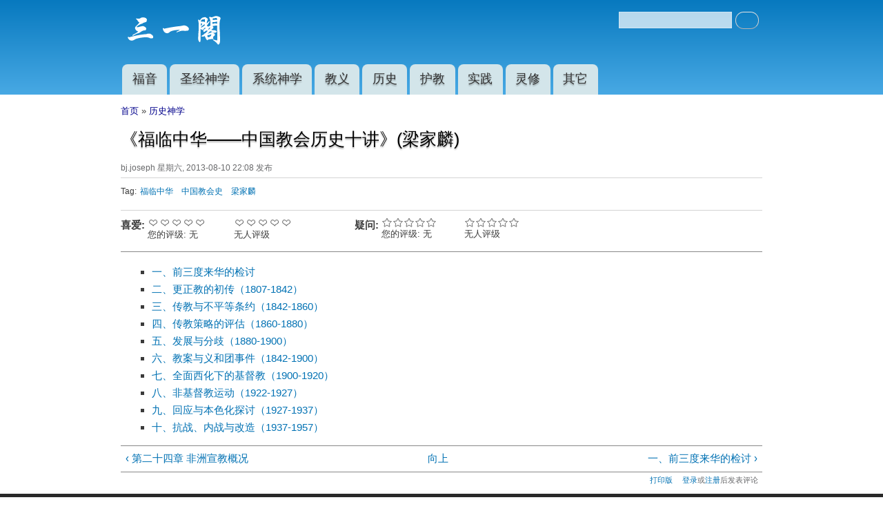

--- FILE ---
content_type: text/html; charset=utf-8
request_url: http://31team.org/page/%E3%80%8A%E7%A6%8F%E4%B8%B4%E4%B8%AD%E5%8D%8E%E2%80%94%E2%80%94%E4%B8%AD%E5%9B%BD%E6%95%99%E4%BC%9A%E5%8E%86%E5%8F%B2%E5%8D%81%E8%AE%B2%E3%80%8B%E6%A2%81%E5%AE%B6%E9%BA%9F
body_size: 4982
content:
<!DOCTYPE html PUBLIC "-//W3C//DTD XHTML+RDFa 1.0//EN"
  "http://www.w3.org/MarkUp/DTD/xhtml-rdfa-1.dtd">
<html xmlns="http://www.w3.org/1999/xhtml" xml:lang="zh-hans" version="XHTML+RDFa 1.0" dir="ltr">

<head profile="http://www.w3.org/1999/xhtml/vocab">
  <meta http-equiv="Content-Type" content="text/html; charset=utf-8" />
<link rel="next" href="/page/%E4%B8%80%E3%80%81%E5%89%8D%E4%B8%89%E5%BA%A6%E6%9D%A5%E5%8D%8E%E7%9A%84%E6%A3%80%E8%AE%A8" />
<link rel="shortcut icon" href="http://31team.org/sites/default/files/31icon.png" type="image/png" />
<link rel="up" href="/page/%E5%8E%86%E5%8F%B2%E7%A5%9E%E5%AD%A6" />
<link rel="shortlink" href="/node/2295" />
<meta name="Generator" content="Drupal 7 (http://drupal.org)" />
<link rel="canonical" href="/page/%E3%80%8A%E7%A6%8F%E4%B8%B4%E4%B8%AD%E5%8D%8E%E2%80%94%E2%80%94%E4%B8%AD%E5%9B%BD%E6%95%99%E4%BC%9A%E5%8E%86%E5%8F%B2%E5%8D%81%E8%AE%B2%E3%80%8B%E6%A2%81%E5%AE%B6%E9%BA%9F" />
<link rel="prev" href="/page/%E7%AC%AC%E4%BA%8C%E5%8D%81%E5%9B%9B%E7%AB%A0-%E9%9D%9E%E6%B4%B2%E5%AE%A3%E6%95%99%E6%A6%82%E5%86%B5" />
  <title>《福临中华——中国教会历史十讲》(梁家麟) | 三一阁</title>
  <link type="text/css" rel="stylesheet" href="http://31team.org/sites/default/files/css/css_CKoWqiBj9gVXhPuDSnNphuEB0b0J2To76x0pX0EGqn4.css" media="all" />
<link type="text/css" rel="stylesheet" href="http://31team.org/sites/default/files/css/css_5SA2p0bD1ortG_8tMQfQht1EB-6V_57GPEq6uxolIL0.css" media="all" />
<link type="text/css" rel="stylesheet" href="http://31team.org/sites/default/files/css/css_N25xESJwdel9LFH164OOl6KTObGGivJo3JmyuAMUELo.css" media="all" />
<link type="text/css" rel="stylesheet" href="http://31team.org/sites/default/files/css/css_PNDIwqkRYr12ZDRv7U0glSfDgzS8T8oAVESYWs4QWuA.css" media="all" />
<link type="text/css" rel="stylesheet" href="http://31team.org/sites/default/files/css/css_2THG1eGiBIizsWFeexsNe1iDifJ00QRS9uSd03rY9co.css" media="print" />

<!--[if lte IE 7]>
<link type="text/css" rel="stylesheet" href="http://31team.org/themes/bartik/css/ie.css?o86a6i" media="all" />
<![endif]-->

<!--[if IE 6]>
<link type="text/css" rel="stylesheet" href="http://31team.org/themes/bartik/css/ie6.css?o86a6i" media="all" />
<![endif]-->
  <script type="text/javascript" src="http://31team.org/sites/default/files/js/js_3jHghlMLrjr9xXAC0JufqSSch3oAbkZstSqYdc4uuck.js"></script>
<script type="text/javascript" src="http://31team.org/sites/default/files/js/js_rg4pKuvWHDfjtZc4uJa4LtWdM3V2A8ysGC_82mXd35c.js"></script>
<script type="text/javascript">
<!--//--><![CDATA[//><!--
jQuery.extend(Drupal.settings, {"basePath":"\/","pathPrefix":"","ajaxPageState":{"theme":"bartik","theme_token":"BUPuWuD5zdKs1B6YrF1_AzLhaUJ3wcrYwVki1bVgT9Y","js":{"misc\/jquery.js":1,"misc\/jquery.once.js":1,"misc\/drupal.js":1,"public:\/\/languages\/zh-hans_NlyhFJJCX33Rkv65ixJfMG9xFVK276uecf38qy-1Xkk.js":1,"sites\/all\/modules\/fivestar\/js\/fivestar.js":1},"css":{"modules\/system\/system.base.css":1,"modules\/system\/system.menus.css":1,"modules\/system\/system.messages.css":1,"modules\/system\/system.theme.css":1,"modules\/book\/book.css":1,"modules\/comment\/comment.css":1,"modules\/field\/theme\/field.css":1,"modules\/node\/node.css":1,"modules\/poll\/poll.css":1,"modules\/search\/search.css":1,"modules\/user\/user.css":1,"modules\/forum\/forum.css":1,"sites\/all\/modules\/views\/css\/views.css":1,"sites\/all\/modules\/ctools\/css\/ctools.css":1,"sites\/all\/modules\/tagadelic\/tagadelic.css":1,"sites\/all\/modules\/fivestar\/widgets\/hearts\/hearts.css":1,"sites\/all\/modules\/fivestar\/css\/fivestar.css":1,"sites\/all\/modules\/fivestar\/widgets\/outline\/outline.css":1,"themes\/bartik\/css\/layout.css":1,"themes\/bartik\/css\/style.css":1,"themes\/bartik\/css\/colors.css":1,"themes\/bartik\/css\/custom.css":1,"themes\/bartik\/css\/print.css":1,"themes\/bartik\/css\/ie.css":1,"themes\/bartik\/css\/ie6.css":1}}});
//--><!]]>
</script>
</head>
<body class="html not-front not-logged-in no-sidebars page-node page-node- page-node-2295 node-type-book" >
  <div id="skip-link">
    <a href="#main-content" class="element-invisible element-focusable">跳转到主要内容</a>
  </div>
    <div id="page-wrapper"><div id="page">

  <div id="header" class="without-secondary-menu"><div class="section clearfix">

          <a href="/" title="首页" rel="home" id="logo">
        <img src="http://31team.org/sites/default/files/31w.png" alt="首页" />
      </a>
    
          <div id="name-and-slogan" class="element-invisible">

                              <div id="site-name" class="element-invisible">
              <strong>
                <a href="/" title="首页" rel="home"><span>三一阁</span></a>
              </strong>
            </div>
                  
                  <div id="site-slogan" class="element-invisible">
            荣神益人 灵命进深          </div>
        
      </div> <!-- /#name-and-slogan -->
    
      <div class="region region-header">
    <div id="block-search-form" class="block block-search">

    
  <div class="content">
    <form action="/page/%E3%80%8A%E7%A6%8F%E4%B8%B4%E4%B8%AD%E5%8D%8E%E2%80%94%E2%80%94%E4%B8%AD%E5%9B%BD%E6%95%99%E4%BC%9A%E5%8E%86%E5%8F%B2%E5%8D%81%E8%AE%B2%E3%80%8B%E6%A2%81%E5%AE%B6%E9%BA%9F" method="post" id="search-block-form" accept-charset="UTF-8"><div><div class="container-inline">
      <h2 class="element-invisible">搜索表单</h2>
    <div class="form-item form-type-textfield form-item-search-block-form">
  <label class="element-invisible" for="edit-search-block-form--2">搜索 </label>
 <input title="请输入您想搜索的关键词。" type="text" id="edit-search-block-form--2" name="search_block_form" value="" size="15" maxlength="128" class="form-text" />
</div>
<div class="form-actions form-wrapper" id="edit-actions"><input type="submit" id="edit-submit" name="op" value="搜索" class="form-submit" /></div><input type="hidden" name="form_build_id" value="form-zJbSOvrgva3je7FGRB17iG_Im5bbREsOuvoFbb7b5Ls" />
<input type="hidden" name="form_id" value="search_block_form" />
</div>
</div></form>  </div>
</div>
  </div>

          <div id="main-menu" class="navigation">
        <h2 class="element-invisible">主菜单</h2><ul id="main-menu-links" class="links clearfix"><li class="menu-858 first"><a href="/page/%E7%A6%8F%E9%9F%B3" title="神爱世人，耶稣基督是主和救主">福音</a></li>
<li class="menu-378"><a href="/page/%E5%9C%A3%E7%BB%8F%E7%A5%9E%E5%AD%A6" title="圣经神学，释经学，新旧约概论，解经及查经参考资料">圣经神学</a></li>
<li class="menu-380"><a href="/page/%E7%B3%BB%E7%BB%9F%E7%A5%9E%E5%AD%A6" title="基督信仰的系统架构">系统神学</a></li>
<li class="menu-382"><a href="/page/%E6%95%99%E4%B9%89%E7%A5%9E%E5%AD%A6" title="基督信仰的教义神学，信经，信条，要理问答，主题论述等">教义</a></li>
<li class="menu-381"><a href="/page/%E5%8E%86%E5%8F%B2%E7%A5%9E%E5%AD%A6" title="历史神学，教会历史，属灵伟人传记等">历史</a></li>
<li class="menu-579"><a href="/page/%E6%8A%A4%E6%95%99%E5%AD%A6" title="护教学，捍卫基督信仰真理，驳斥错缪和异端">护教</a></li>
<li class="menu-575"><a href="/page/%E5%AE%9E%E8%B7%B5%E7%A5%9E%E5%AD%A6" title="实践神学">实践</a></li>
<li class="menu-576"><a href="/page/%E7%81%B5%E4%BF%AE" title="灵修作品，每日灵粮">灵修</a></li>
<li class="menu-1131 last"><a href="/page/%E5%85%B6%E5%AE%83" title="前面几类之外的其它属灵书籍">其它</a></li>
</ul>      </div> <!-- /#main-menu -->
    
    
  </div></div> <!-- /.section, /#header -->

  
  
  <div id="main-wrapper" class="clearfix"><div id="main" class="clearfix">

          <div id="breadcrumb"><h2 class="element-invisible">你在这里</h2><div class="breadcrumb"><a href="/">首页</a> » <a href="/page/%E5%8E%86%E5%8F%B2%E7%A5%9E%E5%AD%A6">历史神学</a></div></div>
    
    
    <div id="content" class="column"><div class="section">
            <a id="main-content"></a>
                    <h1 class="title" id="page-title">
          《福临中华——中国教会历史十讲》(梁家麟)        </h1>
                          <div class="tabs">
                  </div>
                          <div class="region region-content">
    <div id="block-system-main" class="block block-system">

    
  <div class="content">
    <div id="node-2295" class="node node-book node-full clearfix">

      
      <div class="meta submitted">
            <span class="username">bj.joseph</span>  星期六, 2013-08-10 22:08 发布    </div>
  
  <div class="content clearfix">
    <div class="field field-name-field-tag field-type-taxonomy-term-reference field-label-inline clearfix"><h3 class="field-label">Tag: </h3><ul class="links inline"><li class="taxonomy-term-reference-0"><a href="/faith/%E7%A6%8F%E4%B8%B4%E4%B8%AD%E5%8D%8E">福临中华</a></li><li class="taxonomy-term-reference-1"><a href="/faith/%E4%B8%AD%E5%9B%BD%E6%95%99%E4%BC%9A%E5%8F%B2">中国教会史</a></li><li class="taxonomy-term-reference-2"><a href="/faith/%E6%A2%81%E5%AE%B6%E9%BA%9F">梁家麟</a></li></ul></div><div class="field field-name-field-rating-like field-type-fivestar field-label-inline clearfix"><div class="field-label">喜爱:&nbsp;</div><div class="field-items"><div class="field-item even"><div class="clearfix fivestar-user-stars fivestar-average-stars fivestar-combo-stars"><div class="fivestar-static-form-item"><div class="form-item form-type-item">
 <div class="fivestar-hearts"><div class="fivestar-widget-static fivestar-widget-static-vote fivestar-widget-static-5 clearfix"><div class="star star-1 star-odd star-first"><span class="off">0</span></div><div class="star star-2 star-even"><span class="off"></span></div><div class="star star-3 star-odd"><span class="off"></span></div><div class="star star-4 star-even"><span class="off"></span></div><div class="star star-5 star-odd star-last"><span class="off"></span></div></div></div>
<div class="description"><div class="fivestar-summary fivestar-summary-user"><span class="user-rating">您的评级: <span>无</span></span></div></div>
</div>
</div><div class="fivestar-static-form-item"><div class="form-item form-type-item">
 <div class="fivestar-hearts"><div class="fivestar-widget-static fivestar-widget-static-vote fivestar-widget-static-5 clearfix"><div class="star star-1 star-odd star-first"><span class="off">0</span></div><div class="star star-2 star-even"><span class="off"></span></div><div class="star star-3 star-odd"><span class="off"></span></div><div class="star star-4 star-even"><span class="off"></span></div><div class="star star-5 star-odd star-last"><span class="off"></span></div></div></div>
<div class="description"><div class="fivestar-summary fivestar-summary-average-count"><span class="empty">无人评级</span></div></div>
</div>
</div></div></div></div></div><div class="field field-name-field-rating-question field-type-fivestar field-label-inline clearfix"><div class="field-label">疑问:&nbsp;</div><div class="field-items"><div class="field-item even"><div class="clearfix fivestar-user-stars fivestar-average-stars fivestar-combo-stars"><div class="fivestar-static-form-item"><div class="form-item form-type-item">
 <div class="fivestar-outline"><div class="fivestar-widget-static fivestar-widget-static-vote fivestar-widget-static-5 clearfix"><div class="star star-1 star-odd star-first"><span class="off">0</span></div><div class="star star-2 star-even"><span class="off"></span></div><div class="star star-3 star-odd"><span class="off"></span></div><div class="star star-4 star-even"><span class="off"></span></div><div class="star star-5 star-odd star-last"><span class="off"></span></div></div></div>
<div class="description"><div class="fivestar-summary fivestar-summary-user"><span class="user-rating">您的评级: <span>无</span></span></div></div>
</div>
</div><div class="fivestar-static-form-item"><div class="form-item form-type-item">
 <div class="fivestar-outline"><div class="fivestar-widget-static fivestar-widget-static-vote fivestar-widget-static-5 clearfix"><div class="star star-1 star-odd star-first"><span class="off">0</span></div><div class="star star-2 star-even"><span class="off"></span></div><div class="star star-3 star-odd"><span class="off"></span></div><div class="star star-4 star-even"><span class="off"></span></div><div class="star star-5 star-odd star-last"><span class="off"></span></div></div></div>
<div class="description"><div class="fivestar-summary fivestar-summary-average-count"><span class="empty">无人评级</span></div></div>
</div>
</div></div></div></div></div>  <div id="book-navigation-3" class="book-navigation">
    <ul class="menu clearfix"><li class="first leaf"><a href="/page/%E4%B8%80%E3%80%81%E5%89%8D%E4%B8%89%E5%BA%A6%E6%9D%A5%E5%8D%8E%E7%9A%84%E6%A3%80%E8%AE%A8">一、前三度来华的检讨</a></li>
<li class="leaf"><a href="/page/%E4%BA%8C%E3%80%81%E6%9B%B4%E6%AD%A3%E6%95%99%E7%9A%84%E5%88%9D%E4%BC%A0%EF%BC%881807-1842%EF%BC%89">二、更正教的初传（1807-1842）</a></li>
<li class="leaf"><a href="/page/%E4%B8%89%E3%80%81%E4%BC%A0%E6%95%99%E4%B8%8E%E4%B8%8D%E5%B9%B3%E7%AD%89%E6%9D%A1%E7%BA%A6%EF%BC%881842-1860%EF%BC%89">三、传教与不平等条约（1842-1860）</a></li>
<li class="leaf"><a href="/page/%E5%9B%9B%E3%80%81%E4%BC%A0%E6%95%99%E7%AD%96%E7%95%A5%E7%9A%84%E8%AF%84%E4%BC%B0%EF%BC%881860-1880%EF%BC%89">四、传教策略的评估（1860-1880）</a></li>
<li class="leaf"><a href="/page/%E4%BA%94%E3%80%81%E5%8F%91%E5%B1%95%E4%B8%8E%E5%88%86%E6%AD%A7%EF%BC%881880-1900%EF%BC%89">五、发展与分歧（1880-1900）</a></li>
<li class="leaf"><a href="/page/%E5%85%AD%E3%80%81%E6%95%99%E6%A1%88%E4%B8%8E%E4%B9%89%E5%92%8C%E5%9B%A2%E4%BA%8B%E4%BB%B6%EF%BC%881842-1900%EF%BC%89">六、教案与义和团事件（1842-1900）</a></li>
<li class="leaf"><a href="/page/%E4%B8%83%E3%80%81%E5%85%A8%E9%9D%A2%E8%A5%BF%E5%8C%96%E4%B8%8B%E7%9A%84%E5%9F%BA%E7%9D%A3%E6%95%99%EF%BC%881900-1920%EF%BC%89">七、全面西化下的基督教（1900-1920）</a></li>
<li class="leaf"><a href="/page/%E5%85%AB%E3%80%81%E9%9D%9E%E5%9F%BA%E7%9D%A3%E6%95%99%E8%BF%90%E5%8A%A8%EF%BC%881922-1927%EF%BC%89">八、非基督教运动（1922-1927）</a></li>
<li class="leaf"><a href="/page/%E4%B9%9D%E3%80%81%E5%9B%9E%E5%BA%94%E4%B8%8E%E6%9C%AC%E8%89%B2%E5%8C%96%E6%8E%A2%E8%AE%A8%EF%BC%881927-1937%EF%BC%89">九、回应与本色化探讨（1927-1937）</a></li>
<li class="last leaf"><a href="/page/%E5%8D%81%E3%80%81%E6%8A%97%E6%88%98%E3%80%81%E5%86%85%E6%88%98%E4%B8%8E%E6%94%B9%E9%80%A0%EF%BC%881937-1957%EF%BC%89">十、抗战、内战与改造（1937-1957）</a></li>
</ul>
        <div class="page-links clearfix">
              <a href="/page/%E7%AC%AC%E4%BA%8C%E5%8D%81%E5%9B%9B%E7%AB%A0-%E9%9D%9E%E6%B4%B2%E5%AE%A3%E6%95%99%E6%A6%82%E5%86%B5" class="page-previous" title="返回上一个页面">‹ 第二十四章 非洲宣教概况</a>
                    <a href="/page/%E5%8E%86%E5%8F%B2%E7%A5%9E%E5%AD%A6" class="page-up" title="回到上层页面">向上</a>
                    <a href="/page/%E4%B8%80%E3%80%81%E5%89%8D%E4%B8%89%E5%BA%A6%E6%9D%A5%E5%8D%8E%E7%9A%84%E6%A3%80%E8%AE%A8" class="page-next" title="去下一个页面">一、前三度来华的检讨 ›</a>
          </div>
    
  </div>
  </div>

      <div class="link-wrapper">
      <ul class="links inline"><li class="book_printer first"><a href="/book/export/html/2295" title="显示本书页及其子页适合打印的版本。">打印版</a></li>
<li class="0 last"><span><a href="/user/login?destination=comment/reply/2295%23comment-form">登录</a>或<a href="/user/register?destination=comment/reply/2295%23comment-form">注册</a>后发表评论</span></li>
</ul>    </div>
  
  
</div>
  </div>
</div>
  </div>
      
    </div></div> <!-- /.section, /#content -->

    
  </div></div> <!-- /#main, /#main-wrapper -->

  
  <div id="footer-wrapper"><div class="section">

    
          <div id="footer" class="clearfix">
          <div class="region region-footer">
    <div id="block-block-1" class="block block-block">

    
  <div class="content">
    <div>
<p style="text-align: center;"> <a href="/about">关于我们</a>  |  <a href="mailto:info@31team.org">联系我们</a>  |  <a href="/faith">信仰告白</a>  |  <a href="/faq-page">常见问题</a>  |  <a href="/help">使用帮助</a>  |  <a href="/sitemap">网站地图</a></p>
</div>
  </div>
</div>
<div id="block-system-powered-by" class="block block-system">

    
  <div class="content">
    <span>Powered by <a href="http://drupal.org">Drupal</a></span>  </div>
</div>
  </div>
      </div> <!-- /#footer -->
    
  </div></div> <!-- /.section, /#footer-wrapper -->

</div></div> <!-- /#page, /#page-wrapper -->
  </body>
</html>
